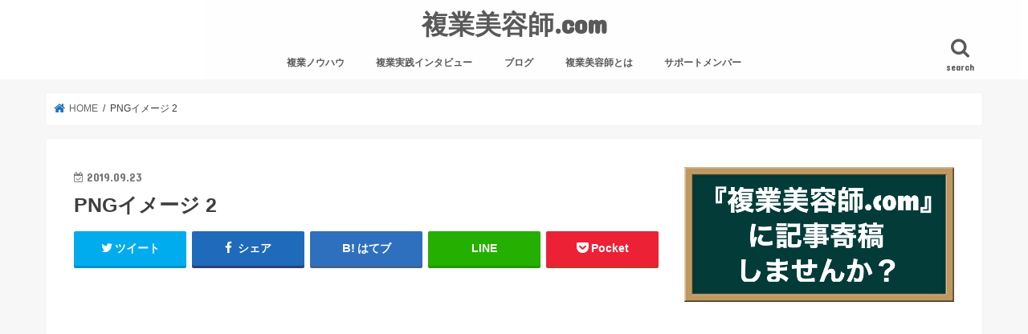

--- FILE ---
content_type: text/html; charset=UTF-8
request_url: https://fukugyoubiyoushi.com/png%E3%82%A4%E3%83%A1%E3%83%BC%E3%82%B7%E3%82%99-2/
body_size: 14359
content:
<!doctype html>
<!--[if lt IE 7]><html lang="ja" class="no-js lt-ie9 lt-ie8 lt-ie7"><![endif]-->
<!--[if (IE 7)&!(IEMobile)]><html lang="ja" class="no-js lt-ie9 lt-ie8"><![endif]-->
<!--[if (IE 8)&!(IEMobile)]><html lang="ja" class="no-js lt-ie9"><![endif]-->
<!--[if gt IE 8]><!--> <html lang="ja" class="no-js"><!--<![endif]-->

<head>
<meta charset="utf-8">
<meta http-equiv="X-UA-Compatible" content="IE=edge">
<title>  PNGイメージ 2 | 複業美容師.com</title>
<meta name="HandheldFriendly" content="True">
<meta name="MobileOptimized" content="320">
<meta name="viewport" content="width=device-width, initial-scale=1"/>

<link rel="icon" href="https://fukugyoubiyoushi.com/wp-content/uploads/2019/09/PNGイメージ-4.png">
<link rel="pingback" href="https://fukugyoubiyoushi.com/xmlrpc.php">

<!--[if IE]>
<link rel="shortcut icon" href="https://fukugyoubiyoushi.com/wp-content/uploads/2019/09/PNGイメージ-4.png"><![endif]-->



<meta name='robots' content='max-image-preview:large' />
<link rel='dns-prefetch' href='//s0.wp.com' />
<link rel='dns-prefetch' href='//ajax.googleapis.com' />
<link rel='dns-prefetch' href='//fonts.googleapis.com' />
<link rel='dns-prefetch' href='//maxcdn.bootstrapcdn.com' />
<link rel="alternate" type="application/rss+xml" title="複業美容師.com &raquo; フィード" href="https://fukugyoubiyoushi.com/feed/" />
<link rel="alternate" type="application/rss+xml" title="複業美容師.com &raquo; コメントフィード" href="https://fukugyoubiyoushi.com/comments/feed/" />
<link rel="alternate" type="application/rss+xml" title="複業美容師.com &raquo; PNGイメージ 2 のコメントのフィード" href="https://fukugyoubiyoushi.com/feed/?attachment_id=310" />
<script type="text/javascript">
window._wpemojiSettings = {"baseUrl":"https:\/\/s.w.org\/images\/core\/emoji\/14.0.0\/72x72\/","ext":".png","svgUrl":"https:\/\/s.w.org\/images\/core\/emoji\/14.0.0\/svg\/","svgExt":".svg","source":{"concatemoji":"https:\/\/fukugyoubiyoushi.com\/wp-includes\/js\/wp-emoji-release.min.js"}};
/*! This file is auto-generated */
!function(i,n){var o,s,e;function c(e){try{var t={supportTests:e,timestamp:(new Date).valueOf()};sessionStorage.setItem(o,JSON.stringify(t))}catch(e){}}function p(e,t,n){e.clearRect(0,0,e.canvas.width,e.canvas.height),e.fillText(t,0,0);var t=new Uint32Array(e.getImageData(0,0,e.canvas.width,e.canvas.height).data),r=(e.clearRect(0,0,e.canvas.width,e.canvas.height),e.fillText(n,0,0),new Uint32Array(e.getImageData(0,0,e.canvas.width,e.canvas.height).data));return t.every(function(e,t){return e===r[t]})}function u(e,t,n){switch(t){case"flag":return n(e,"\ud83c\udff3\ufe0f\u200d\u26a7\ufe0f","\ud83c\udff3\ufe0f\u200b\u26a7\ufe0f")?!1:!n(e,"\ud83c\uddfa\ud83c\uddf3","\ud83c\uddfa\u200b\ud83c\uddf3")&&!n(e,"\ud83c\udff4\udb40\udc67\udb40\udc62\udb40\udc65\udb40\udc6e\udb40\udc67\udb40\udc7f","\ud83c\udff4\u200b\udb40\udc67\u200b\udb40\udc62\u200b\udb40\udc65\u200b\udb40\udc6e\u200b\udb40\udc67\u200b\udb40\udc7f");case"emoji":return!n(e,"\ud83e\udef1\ud83c\udffb\u200d\ud83e\udef2\ud83c\udfff","\ud83e\udef1\ud83c\udffb\u200b\ud83e\udef2\ud83c\udfff")}return!1}function f(e,t,n){var r="undefined"!=typeof WorkerGlobalScope&&self instanceof WorkerGlobalScope?new OffscreenCanvas(300,150):i.createElement("canvas"),a=r.getContext("2d",{willReadFrequently:!0}),o=(a.textBaseline="top",a.font="600 32px Arial",{});return e.forEach(function(e){o[e]=t(a,e,n)}),o}function t(e){var t=i.createElement("script");t.src=e,t.defer=!0,i.head.appendChild(t)}"undefined"!=typeof Promise&&(o="wpEmojiSettingsSupports",s=["flag","emoji"],n.supports={everything:!0,everythingExceptFlag:!0},e=new Promise(function(e){i.addEventListener("DOMContentLoaded",e,{once:!0})}),new Promise(function(t){var n=function(){try{var e=JSON.parse(sessionStorage.getItem(o));if("object"==typeof e&&"number"==typeof e.timestamp&&(new Date).valueOf()<e.timestamp+604800&&"object"==typeof e.supportTests)return e.supportTests}catch(e){}return null}();if(!n){if("undefined"!=typeof Worker&&"undefined"!=typeof OffscreenCanvas&&"undefined"!=typeof URL&&URL.createObjectURL&&"undefined"!=typeof Blob)try{var e="postMessage("+f.toString()+"("+[JSON.stringify(s),u.toString(),p.toString()].join(",")+"));",r=new Blob([e],{type:"text/javascript"}),a=new Worker(URL.createObjectURL(r),{name:"wpTestEmojiSupports"});return void(a.onmessage=function(e){c(n=e.data),a.terminate(),t(n)})}catch(e){}c(n=f(s,u,p))}t(n)}).then(function(e){for(var t in e)n.supports[t]=e[t],n.supports.everything=n.supports.everything&&n.supports[t],"flag"!==t&&(n.supports.everythingExceptFlag=n.supports.everythingExceptFlag&&n.supports[t]);n.supports.everythingExceptFlag=n.supports.everythingExceptFlag&&!n.supports.flag,n.DOMReady=!1,n.readyCallback=function(){n.DOMReady=!0}}).then(function(){return e}).then(function(){var e;n.supports.everything||(n.readyCallback(),(e=n.source||{}).concatemoji?t(e.concatemoji):e.wpemoji&&e.twemoji&&(t(e.twemoji),t(e.wpemoji)))}))}((window,document),window._wpemojiSettings);
</script>
<style type="text/css">
img.wp-smiley,
img.emoji {
	display: inline !important;
	border: none !important;
	box-shadow: none !important;
	height: 1em !important;
	width: 1em !important;
	margin: 0 0.07em !important;
	vertical-align: -0.1em !important;
	background: none !important;
	padding: 0 !important;
}
</style>
	<link rel='stylesheet' id='wp-block-library-css' href='https://fukugyoubiyoushi.com/wp-includes/css/dist/block-library/style.min.css' type='text/css' media='all' />
<style id='classic-theme-styles-inline-css' type='text/css'>
/*! This file is auto-generated */
.wp-block-button__link{color:#fff;background-color:#32373c;border-radius:9999px;box-shadow:none;text-decoration:none;padding:calc(.667em + 2px) calc(1.333em + 2px);font-size:1.125em}.wp-block-file__button{background:#32373c;color:#fff;text-decoration:none}
</style>
<style id='global-styles-inline-css' type='text/css'>
body{--wp--preset--color--black: #000000;--wp--preset--color--cyan-bluish-gray: #abb8c3;--wp--preset--color--white: #ffffff;--wp--preset--color--pale-pink: #f78da7;--wp--preset--color--vivid-red: #cf2e2e;--wp--preset--color--luminous-vivid-orange: #ff6900;--wp--preset--color--luminous-vivid-amber: #fcb900;--wp--preset--color--light-green-cyan: #7bdcb5;--wp--preset--color--vivid-green-cyan: #00d084;--wp--preset--color--pale-cyan-blue: #8ed1fc;--wp--preset--color--vivid-cyan-blue: #0693e3;--wp--preset--color--vivid-purple: #9b51e0;--wp--preset--gradient--vivid-cyan-blue-to-vivid-purple: linear-gradient(135deg,rgba(6,147,227,1) 0%,rgb(155,81,224) 100%);--wp--preset--gradient--light-green-cyan-to-vivid-green-cyan: linear-gradient(135deg,rgb(122,220,180) 0%,rgb(0,208,130) 100%);--wp--preset--gradient--luminous-vivid-amber-to-luminous-vivid-orange: linear-gradient(135deg,rgba(252,185,0,1) 0%,rgba(255,105,0,1) 100%);--wp--preset--gradient--luminous-vivid-orange-to-vivid-red: linear-gradient(135deg,rgba(255,105,0,1) 0%,rgb(207,46,46) 100%);--wp--preset--gradient--very-light-gray-to-cyan-bluish-gray: linear-gradient(135deg,rgb(238,238,238) 0%,rgb(169,184,195) 100%);--wp--preset--gradient--cool-to-warm-spectrum: linear-gradient(135deg,rgb(74,234,220) 0%,rgb(151,120,209) 20%,rgb(207,42,186) 40%,rgb(238,44,130) 60%,rgb(251,105,98) 80%,rgb(254,248,76) 100%);--wp--preset--gradient--blush-light-purple: linear-gradient(135deg,rgb(255,206,236) 0%,rgb(152,150,240) 100%);--wp--preset--gradient--blush-bordeaux: linear-gradient(135deg,rgb(254,205,165) 0%,rgb(254,45,45) 50%,rgb(107,0,62) 100%);--wp--preset--gradient--luminous-dusk: linear-gradient(135deg,rgb(255,203,112) 0%,rgb(199,81,192) 50%,rgb(65,88,208) 100%);--wp--preset--gradient--pale-ocean: linear-gradient(135deg,rgb(255,245,203) 0%,rgb(182,227,212) 50%,rgb(51,167,181) 100%);--wp--preset--gradient--electric-grass: linear-gradient(135deg,rgb(202,248,128) 0%,rgb(113,206,126) 100%);--wp--preset--gradient--midnight: linear-gradient(135deg,rgb(2,3,129) 0%,rgb(40,116,252) 100%);--wp--preset--font-size--small: 13px;--wp--preset--font-size--medium: 20px;--wp--preset--font-size--large: 36px;--wp--preset--font-size--x-large: 42px;--wp--preset--spacing--20: 0.44rem;--wp--preset--spacing--30: 0.67rem;--wp--preset--spacing--40: 1rem;--wp--preset--spacing--50: 1.5rem;--wp--preset--spacing--60: 2.25rem;--wp--preset--spacing--70: 3.38rem;--wp--preset--spacing--80: 5.06rem;--wp--preset--shadow--natural: 6px 6px 9px rgba(0, 0, 0, 0.2);--wp--preset--shadow--deep: 12px 12px 50px rgba(0, 0, 0, 0.4);--wp--preset--shadow--sharp: 6px 6px 0px rgba(0, 0, 0, 0.2);--wp--preset--shadow--outlined: 6px 6px 0px -3px rgba(255, 255, 255, 1), 6px 6px rgba(0, 0, 0, 1);--wp--preset--shadow--crisp: 6px 6px 0px rgba(0, 0, 0, 1);}:where(.is-layout-flex){gap: 0.5em;}:where(.is-layout-grid){gap: 0.5em;}body .is-layout-flow > .alignleft{float: left;margin-inline-start: 0;margin-inline-end: 2em;}body .is-layout-flow > .alignright{float: right;margin-inline-start: 2em;margin-inline-end: 0;}body .is-layout-flow > .aligncenter{margin-left: auto !important;margin-right: auto !important;}body .is-layout-constrained > .alignleft{float: left;margin-inline-start: 0;margin-inline-end: 2em;}body .is-layout-constrained > .alignright{float: right;margin-inline-start: 2em;margin-inline-end: 0;}body .is-layout-constrained > .aligncenter{margin-left: auto !important;margin-right: auto !important;}body .is-layout-constrained > :where(:not(.alignleft):not(.alignright):not(.alignfull)){max-width: var(--wp--style--global--content-size);margin-left: auto !important;margin-right: auto !important;}body .is-layout-constrained > .alignwide{max-width: var(--wp--style--global--wide-size);}body .is-layout-flex{display: flex;}body .is-layout-flex{flex-wrap: wrap;align-items: center;}body .is-layout-flex > *{margin: 0;}body .is-layout-grid{display: grid;}body .is-layout-grid > *{margin: 0;}:where(.wp-block-columns.is-layout-flex){gap: 2em;}:where(.wp-block-columns.is-layout-grid){gap: 2em;}:where(.wp-block-post-template.is-layout-flex){gap: 1.25em;}:where(.wp-block-post-template.is-layout-grid){gap: 1.25em;}.has-black-color{color: var(--wp--preset--color--black) !important;}.has-cyan-bluish-gray-color{color: var(--wp--preset--color--cyan-bluish-gray) !important;}.has-white-color{color: var(--wp--preset--color--white) !important;}.has-pale-pink-color{color: var(--wp--preset--color--pale-pink) !important;}.has-vivid-red-color{color: var(--wp--preset--color--vivid-red) !important;}.has-luminous-vivid-orange-color{color: var(--wp--preset--color--luminous-vivid-orange) !important;}.has-luminous-vivid-amber-color{color: var(--wp--preset--color--luminous-vivid-amber) !important;}.has-light-green-cyan-color{color: var(--wp--preset--color--light-green-cyan) !important;}.has-vivid-green-cyan-color{color: var(--wp--preset--color--vivid-green-cyan) !important;}.has-pale-cyan-blue-color{color: var(--wp--preset--color--pale-cyan-blue) !important;}.has-vivid-cyan-blue-color{color: var(--wp--preset--color--vivid-cyan-blue) !important;}.has-vivid-purple-color{color: var(--wp--preset--color--vivid-purple) !important;}.has-black-background-color{background-color: var(--wp--preset--color--black) !important;}.has-cyan-bluish-gray-background-color{background-color: var(--wp--preset--color--cyan-bluish-gray) !important;}.has-white-background-color{background-color: var(--wp--preset--color--white) !important;}.has-pale-pink-background-color{background-color: var(--wp--preset--color--pale-pink) !important;}.has-vivid-red-background-color{background-color: var(--wp--preset--color--vivid-red) !important;}.has-luminous-vivid-orange-background-color{background-color: var(--wp--preset--color--luminous-vivid-orange) !important;}.has-luminous-vivid-amber-background-color{background-color: var(--wp--preset--color--luminous-vivid-amber) !important;}.has-light-green-cyan-background-color{background-color: var(--wp--preset--color--light-green-cyan) !important;}.has-vivid-green-cyan-background-color{background-color: var(--wp--preset--color--vivid-green-cyan) !important;}.has-pale-cyan-blue-background-color{background-color: var(--wp--preset--color--pale-cyan-blue) !important;}.has-vivid-cyan-blue-background-color{background-color: var(--wp--preset--color--vivid-cyan-blue) !important;}.has-vivid-purple-background-color{background-color: var(--wp--preset--color--vivid-purple) !important;}.has-black-border-color{border-color: var(--wp--preset--color--black) !important;}.has-cyan-bluish-gray-border-color{border-color: var(--wp--preset--color--cyan-bluish-gray) !important;}.has-white-border-color{border-color: var(--wp--preset--color--white) !important;}.has-pale-pink-border-color{border-color: var(--wp--preset--color--pale-pink) !important;}.has-vivid-red-border-color{border-color: var(--wp--preset--color--vivid-red) !important;}.has-luminous-vivid-orange-border-color{border-color: var(--wp--preset--color--luminous-vivid-orange) !important;}.has-luminous-vivid-amber-border-color{border-color: var(--wp--preset--color--luminous-vivid-amber) !important;}.has-light-green-cyan-border-color{border-color: var(--wp--preset--color--light-green-cyan) !important;}.has-vivid-green-cyan-border-color{border-color: var(--wp--preset--color--vivid-green-cyan) !important;}.has-pale-cyan-blue-border-color{border-color: var(--wp--preset--color--pale-cyan-blue) !important;}.has-vivid-cyan-blue-border-color{border-color: var(--wp--preset--color--vivid-cyan-blue) !important;}.has-vivid-purple-border-color{border-color: var(--wp--preset--color--vivid-purple) !important;}.has-vivid-cyan-blue-to-vivid-purple-gradient-background{background: var(--wp--preset--gradient--vivid-cyan-blue-to-vivid-purple) !important;}.has-light-green-cyan-to-vivid-green-cyan-gradient-background{background: var(--wp--preset--gradient--light-green-cyan-to-vivid-green-cyan) !important;}.has-luminous-vivid-amber-to-luminous-vivid-orange-gradient-background{background: var(--wp--preset--gradient--luminous-vivid-amber-to-luminous-vivid-orange) !important;}.has-luminous-vivid-orange-to-vivid-red-gradient-background{background: var(--wp--preset--gradient--luminous-vivid-orange-to-vivid-red) !important;}.has-very-light-gray-to-cyan-bluish-gray-gradient-background{background: var(--wp--preset--gradient--very-light-gray-to-cyan-bluish-gray) !important;}.has-cool-to-warm-spectrum-gradient-background{background: var(--wp--preset--gradient--cool-to-warm-spectrum) !important;}.has-blush-light-purple-gradient-background{background: var(--wp--preset--gradient--blush-light-purple) !important;}.has-blush-bordeaux-gradient-background{background: var(--wp--preset--gradient--blush-bordeaux) !important;}.has-luminous-dusk-gradient-background{background: var(--wp--preset--gradient--luminous-dusk) !important;}.has-pale-ocean-gradient-background{background: var(--wp--preset--gradient--pale-ocean) !important;}.has-electric-grass-gradient-background{background: var(--wp--preset--gradient--electric-grass) !important;}.has-midnight-gradient-background{background: var(--wp--preset--gradient--midnight) !important;}.has-small-font-size{font-size: var(--wp--preset--font-size--small) !important;}.has-medium-font-size{font-size: var(--wp--preset--font-size--medium) !important;}.has-large-font-size{font-size: var(--wp--preset--font-size--large) !important;}.has-x-large-font-size{font-size: var(--wp--preset--font-size--x-large) !important;}
.wp-block-navigation a:where(:not(.wp-element-button)){color: inherit;}
:where(.wp-block-post-template.is-layout-flex){gap: 1.25em;}:where(.wp-block-post-template.is-layout-grid){gap: 1.25em;}
:where(.wp-block-columns.is-layout-flex){gap: 2em;}:where(.wp-block-columns.is-layout-grid){gap: 2em;}
.wp-block-pullquote{font-size: 1.5em;line-height: 1.6;}
</style>
<link rel='stylesheet' id='pz-linkcard-css' href='//fukugyoubiyoushi.com/wp-content/uploads/pz-linkcard/style.css' type='text/css' media='all' />
<link rel='stylesheet' id='style-css' href='https://fukugyoubiyoushi.com/wp-content/themes/jstork/style.css' type='text/css' media='all' />
<link rel='stylesheet' id='slick-css' href='https://fukugyoubiyoushi.com/wp-content/themes/jstork/library/css/slick.css' type='text/css' media='all' />
<link rel='stylesheet' id='shortcode-css' href='https://fukugyoubiyoushi.com/wp-content/themes/jstork/library/css/shortcode.css' type='text/css' media='all' />
<link rel='stylesheet' id='gf_Concert-css' href='//fonts.googleapis.com/css?family=Concert+One' type='text/css' media='all' />
<link rel='stylesheet' id='gf_Lato-css' href='//fonts.googleapis.com/css?family=Lato' type='text/css' media='all' />
<link rel='stylesheet' id='fontawesome-css' href='//maxcdn.bootstrapcdn.com/font-awesome/4.7.0/css/font-awesome.min.css' type='text/css' media='all' />
<link rel='stylesheet' id='remodal-css' href='https://fukugyoubiyoushi.com/wp-content/themes/jstork/library/css/remodal.css' type='text/css' media='all' />
<link rel='stylesheet' id='animate-css' href='https://fukugyoubiyoushi.com/wp-content/themes/jstork/library/css/animate.min.css' type='text/css' media='all' />
<link rel='stylesheet' id='jetpack_css-css' href='https://fukugyoubiyoushi.com/wp-content/plugins/jetpack/css/jetpack.css' type='text/css' media='all' />
<script type='text/javascript' src='//ajax.googleapis.com/ajax/libs/jquery/1.12.4/jquery.min.js' id='jquery-js'></script>
<link rel="https://api.w.org/" href="https://fukugyoubiyoushi.com/wp-json/" /><link rel="alternate" type="application/json" href="https://fukugyoubiyoushi.com/wp-json/wp/v2/media/310" /><link rel="EditURI" type="application/rsd+xml" title="RSD" href="https://fukugyoubiyoushi.com/xmlrpc.php?rsd" />

<link rel='shortlink' href='https://fukugyoubiyoushi.com/?p=310' />
<link rel="alternate" type="application/json+oembed" href="https://fukugyoubiyoushi.com/wp-json/oembed/1.0/embed?url=https%3A%2F%2Ffukugyoubiyoushi.com%2Fpng%25e3%2582%25a4%25e3%2583%25a1%25e3%2583%25bc%25e3%2582%25b7%25e3%2582%2599-2%2F" />
<link rel="alternate" type="text/xml+oembed" href="https://fukugyoubiyoushi.com/wp-json/oembed/1.0/embed?url=https%3A%2F%2Ffukugyoubiyoushi.com%2Fpng%25e3%2582%25a4%25e3%2583%25a1%25e3%2583%25bc%25e3%2582%25b7%25e3%2582%2599-2%2F&#038;format=xml" />
<meta name="generator" content="Site Kit by Google 1.8.1" />
<link rel='dns-prefetch' href='//jetpack.wordpress.com'/>
<link rel='dns-prefetch' href='//s0.wp.com'/>
<link rel='dns-prefetch' href='//s1.wp.com'/>
<link rel='dns-prefetch' href='//s2.wp.com'/>
<link rel='dns-prefetch' href='//public-api.wordpress.com'/>
<link rel='dns-prefetch' href='//0.gravatar.com'/>
<link rel='dns-prefetch' href='//1.gravatar.com'/>
<link rel='dns-prefetch' href='//2.gravatar.com'/>
<link rel='dns-prefetch' href='//widgets.wp.com'/>
<style type='text/css'>img#wpstats{display:none}</style><style type="text/css">
body{color: #3E3E3E;}
a, #breadcrumb li.bc_homelink a::before, .authorbox .author_sns li a::before{color: #1e73be;}
a:hover{color: #E69B9B;}
.article-footer .post-categories li a,.article-footer .tags a{  background: #1e73be;  border:1px solid #1e73be;}
.article-footer .tags a{color:#1e73be; background: none;}
.article-footer .post-categories li a:hover,.article-footer .tags a:hover{ background:#E69B9B;  border-color:#E69B9B;}
input[type="text"],input[type="password"],input[type="datetime"],input[type="datetime-local"],input[type="date"],input[type="month"],input[type="time"],input[type="week"],input[type="number"],input[type="email"],input[type="url"],input[type="search"],input[type="tel"],input[type="color"],select,textarea,.field { background-color: #ffffff;}
.header{color: #595959;}
.bgfull .header,.header.bg,.header #inner-header,.menu-sp{background: #ffffff;}
#logo a{color: #595959;}
#g_nav .nav li a,.nav_btn,.menu-sp a,.menu-sp a,.menu-sp > ul:after{color: #595959;}
#logo a:hover,#g_nav .nav li a:hover,.nav_btn:hover{color:#595959;}
@media only screen and (min-width: 768px) {
.nav > li > a:after{background: #595959;}
.nav ul {background: #666666;}
#g_nav .nav li ul.sub-menu li a{color: #f7f7f7;}
}
@media only screen and (max-width: 1165px) {
.site_description{background: #ffffff; color: #595959;}
}
#inner-content, #breadcrumb, .entry-content blockquote:before, .entry-content blockquote:after{background: #ffffff}
.top-post-list .post-list:before{background: #1e73be;}
.widget li a:after{color: #1e73be;}
.entry-content h2,.widgettitle{background: #999999; color: #ffffff;}
.entry-content h3{border-color: #999999;}
.h_boader .entry-content h2{border-color: #999999; color: #3E3E3E;}
.h_balloon .entry-content h2:after{border-top-color: #999999;}
.entry-content ul li:before{ background: #999999;}
.entry-content ol li:before{ background: #999999;}
.post-list-card .post-list .eyecatch .cat-name,.top-post-list .post-list .eyecatch .cat-name,.byline .cat-name,.single .authorbox .author-newpost li .cat-name,.related-box li .cat-name,.carouselwrap .cat-name,.eyecatch .cat-name{background: #999999; color:  #ffffff;}
ul.wpp-list li a:before{background: #999999; color: #ffffff;}
.readmore a{border:1px solid #1e73be;color:#1e73be;}
.readmore a:hover{background:#1e73be;color:#fff;}
.btn-wrap a{background: #1e73be;border: 1px solid #1e73be;}
.btn-wrap a:hover{background: #E69B9B;border-color: #E69B9B;}
.btn-wrap.simple a{border:1px solid #1e73be;color:#1e73be;}
.btn-wrap.simple a:hover{background:#1e73be;}
.blue-btn, .comment-reply-link, #submit { background-color: #1e73be; }
.blue-btn:hover, .comment-reply-link:hover, #submit:hover, .blue-btn:focus, .comment-reply-link:focus, #submit:focus {background-color: #E69B9B; }
#sidebar1{color: #000000;}
.widget:not(.widget_text) a{color:#161616;}
.widget:not(.widget_text) a:hover{color:#f9f9f9;}
.bgfull #footer-top,#footer-top .inner,.cta-inner{background-color: #666666; color: #ffffff;}
.footer a,#footer-top a{color: #f7f7f7;}
#footer-top .widgettitle{color: #ffffff;}
.bgfull .footer,.footer.bg,.footer .inner {background-color: #666666;color: #ffffff;}
.footer-links li a:before{ color: #ffffff;}
.pagination a, .pagination span,.page-links a{border-color: #1e73be; color: #1e73be;}
.pagination .current,.pagination .current:hover,.page-links ul > li > span{background-color: #1e73be; border-color: #1e73be;}
.pagination a:hover, .pagination a:focus,.page-links a:hover, .page-links a:focus{background-color: #1e73be; color: #fff;}
</style>

<!-- Jetpack Open Graph Tags -->
<meta property="og:type" content="article" />
<meta property="og:title" content="PNGイメージ 2" />
<meta property="og:url" content="https://fukugyoubiyoushi.com/png%e3%82%a4%e3%83%a1%e3%83%bc%e3%82%b7%e3%82%99-2/" />
<meta property="og:description" content="詳しくは投稿をご覧ください。" />
<meta property="article:published_time" content="2019-09-22T15:53:05+00:00" />
<meta property="article:modified_time" content="2019-09-22T15:54:58+00:00" />
<meta property="og:site_name" content="複業美容師.com" />
<meta property="og:image" content="https://fukugyoubiyoushi.com/wp-content/uploads/2019/09/PNGイメージ-2-e1569167692608.png" />
<meta property="og:locale" content="ja_JP" />
<meta name="twitter:text:title" content="PNGイメージ 2" />
<meta name="twitter:image" content="https://fukugyoubiyoushi.com/wp-content/uploads/2019/09/PNGイメージ-2-e1569167692608.png?w=640" />
<meta name="twitter:card" content="summary_large_image" />
<meta name="twitter:description" content="詳しくは投稿をご覧ください。" />

<!-- End Jetpack Open Graph Tags -->
<link rel="icon" href="https://fukugyoubiyoushi.com/wp-content/uploads/2019/09/cropped-PNGイメージ-4-32x32.png" sizes="32x32" />
<link rel="icon" href="https://fukugyoubiyoushi.com/wp-content/uploads/2019/09/cropped-PNGイメージ-4-192x192.png" sizes="192x192" />
<link rel="apple-touch-icon" href="https://fukugyoubiyoushi.com/wp-content/uploads/2019/09/cropped-PNGイメージ-4-180x180.png" />
<meta name="msapplication-TileImage" content="https://fukugyoubiyoushi.com/wp-content/uploads/2019/09/cropped-PNGイメージ-4-270x270.png" />

<!-- BEGIN ExactMetrics v5.3.9 Universal Analytics - https://exactmetrics.com/ -->
<script>
(function(i,s,o,g,r,a,m){i['GoogleAnalyticsObject']=r;i[r]=i[r]||function(){
	(i[r].q=i[r].q||[]).push(arguments)},i[r].l=1*new Date();a=s.createElement(o),
	m=s.getElementsByTagName(o)[0];a.async=1;a.src=g;m.parentNode.insertBefore(a,m)
})(window,document,'script','https://www.google-analytics.com/analytics.js','ga');
  ga('create', 'UA-123646585-1', 'auto');
  ga('send', 'pageview');
</script>
<!-- END ExactMetrics Universal Analytics -->
</head>

<body class="attachment attachment-template-default single single-attachment postid-310 attachmentid-310 attachment-png bgfull pannavi_on h_default sidebarright undo_off">
<div id="container">

<header class="header animated fadeIn headercenter" role="banner">
<div id="inner-header" class="wrap cf">
<div id="logo" class="gf fs_m">
<p class="h1 text"><a href="https://fukugyoubiyoushi.com">複業美容師.com</a></p>
</div>

<a href="#searchbox" data-remodal-target="searchbox" class="nav_btn search_btn"><span class="text gf">search</span></a>

<nav id="g_nav" role="navigation">
<ul id="menu-%e3%82%a4%e3%83%b3%e3%82%bf%e3%83%93%e3%83%a5%e3%83%bc" class="nav top-nav cf"><li id="menu-item-747" class="menu-item menu-item-type-taxonomy menu-item-object-category menu-item-747"><a href="https://fukugyoubiyoushi.com/category/knowhow/">複業ノウハウ</a></li>
<li id="menu-item-748" class="menu-item menu-item-type-taxonomy menu-item-object-category menu-item-has-children menu-item-748"><a href="https://fukugyoubiyoushi.com/category/interview/">複業実践インタビュー</a>
<ul class="sub-menu">
	<li id="menu-item-749" class="menu-item menu-item-type-taxonomy menu-item-object-category menu-item-749"><a href="https://fukugyoubiyoushi.com/category/interview/kigyouinterview/">企業インタビュー</a></li>
	<li id="menu-item-750" class="menu-item menu-item-type-taxonomy menu-item-object-category menu-item-750"><a href="https://fukugyoubiyoushi.com/category/interview/kojininterview/">個人インタビュー</a></li>
</ul>
</li>
<li id="menu-item-746" class="menu-item menu-item-type-taxonomy menu-item-object-category menu-item-746"><a href="https://fukugyoubiyoushi.com/category/blog/">ブログ</a></li>
<li id="menu-item-230" class="menu-item menu-item-type-custom menu-item-object-custom menu-item-has-children menu-item-230"><a href="https://fukugyoubiyoushi.com/%e8%a4%87%e6%a5%ad%e7%be%8e%e5%ae%b9%e5%b8%ab%e3%81%a8%e3%81%af%ef%bc%9f/">複業美容師とは</a>
<ul class="sub-menu">
	<li id="menu-item-231" class="menu-item menu-item-type-post_type menu-item-object-page menu-item-231"><a href="https://fukugyoubiyoushi.com/%e3%81%af%e3%81%98%e3%82%81%e3%81%ab/">はじめに</a></li>
	<li id="menu-item-232" class="menu-item menu-item-type-post_type menu-item-object-page menu-item-232"><a href="https://fukugyoubiyoushi.com/%e8%a4%87%e6%a5%ad%e7%be%8e%e5%ae%b9%e5%b8%ab%e3%81%a8%e3%81%af%ef%bc%9f/">複業美容師とは？</a></li>
	<li id="menu-item-233" class="menu-item menu-item-type-post_type menu-item-object-page menu-item-233"><a href="https://fukugyoubiyoushi.com/?page_id=218">複業と副業の違い</a></li>
</ul>
</li>
<li id="menu-item-962" class="menu-item menu-item-type-post_type menu-item-object-page menu-item-962"><a href="https://fukugyoubiyoushi.com/supportmembers/">サポートメンバー</a></li>
</ul></nav>

<a href="#spnavi" data-remodal-target="spnavi" class="nav_btn"><span class="text gf">menu</span></a>



</div>
</header>


<div class="remodal" data-remodal-id="spnavi" data-remodal-options="hashTracking:false">
<button data-remodal-action="close" class="remodal-close"><span class="text gf">CLOSE</span></button>
<ul id="menu-%e3%82%a4%e3%83%b3%e3%82%bf%e3%83%93%e3%83%a5%e3%83%bc-1" class="sp_g_nav nav top-nav cf"><li class="menu-item menu-item-type-taxonomy menu-item-object-category menu-item-747"><a href="https://fukugyoubiyoushi.com/category/knowhow/">複業ノウハウ</a></li>
<li class="menu-item menu-item-type-taxonomy menu-item-object-category menu-item-has-children menu-item-748"><a href="https://fukugyoubiyoushi.com/category/interview/">複業実践インタビュー</a>
<ul class="sub-menu">
	<li class="menu-item menu-item-type-taxonomy menu-item-object-category menu-item-749"><a href="https://fukugyoubiyoushi.com/category/interview/kigyouinterview/">企業インタビュー</a></li>
	<li class="menu-item menu-item-type-taxonomy menu-item-object-category menu-item-750"><a href="https://fukugyoubiyoushi.com/category/interview/kojininterview/">個人インタビュー</a></li>
</ul>
</li>
<li class="menu-item menu-item-type-taxonomy menu-item-object-category menu-item-746"><a href="https://fukugyoubiyoushi.com/category/blog/">ブログ</a></li>
<li class="menu-item menu-item-type-custom menu-item-object-custom menu-item-has-children menu-item-230"><a href="https://fukugyoubiyoushi.com/%e8%a4%87%e6%a5%ad%e7%be%8e%e5%ae%b9%e5%b8%ab%e3%81%a8%e3%81%af%ef%bc%9f/">複業美容師とは</a>
<ul class="sub-menu">
	<li class="menu-item menu-item-type-post_type menu-item-object-page menu-item-231"><a href="https://fukugyoubiyoushi.com/%e3%81%af%e3%81%98%e3%82%81%e3%81%ab/">はじめに</a></li>
	<li class="menu-item menu-item-type-post_type menu-item-object-page menu-item-232"><a href="https://fukugyoubiyoushi.com/%e8%a4%87%e6%a5%ad%e7%be%8e%e5%ae%b9%e5%b8%ab%e3%81%a8%e3%81%af%ef%bc%9f/">複業美容師とは？</a></li>
	<li class="menu-item menu-item-type-post_type menu-item-object-page menu-item-233"><a href="https://fukugyoubiyoushi.com/?page_id=218">複業と副業の違い</a></li>
</ul>
</li>
<li class="menu-item menu-item-type-post_type menu-item-object-page menu-item-962"><a href="https://fukugyoubiyoushi.com/supportmembers/">サポートメンバー</a></li>
</ul><button data-remodal-action="close" class="remodal-close"><span class="text gf">CLOSE</span></button>
</div>




<div class="remodal searchbox" data-remodal-id="searchbox" data-remodal-options="hashTracking:false">
<div class="search cf"><dl><dt>キーワードで記事を検索</dt><dd><form role="search" method="get" id="searchform" class="searchform cf" action="https://fukugyoubiyoushi.com/" >
		<input type="search" placeholder="検索する" value="" name="s" id="s" />
		<button type="submit" id="searchsubmit" ><i class="fa fa-search"></i></button>
		</form></dd></dl></div>
<button data-remodal-action="close" class="remodal-close"><span class="text gf">CLOSE</span></button>
</div>






<div id="breadcrumb" class="breadcrumb inner wrap cf"><ul><li itemscope itemtype="//data-vocabulary.org/Breadcrumb" class="bc_homelink"><a href="https://fukugyoubiyoushi.com/" itemprop="url"><span itemprop="title"> HOME</span></a></li><li>PNGイメージ 2</li></ul></div>
<div id="content">
<div id="inner-content" class="wrap cf">

<main id="main" class="m-all t-all d-5of7 cf" role="main">
<article id="post-310" class="post-310 attachment type-attachment status-inherit hentry article cf" role="article">
<header class="article-header entry-header">
<p class="byline entry-meta vcard cf">
<time class="date gf entry-date updated"  datetime="2019-09-23">2019.09.23</time>

<span class="writer name author"><span class="fn">複業美容師</span></span>
</p>

<h1 class="entry-title single-title" itemprop="headline" rel="bookmark">PNGイメージ 2</h1>

<div class="share short">
<div class="sns">
<ul class="cf">

<li class="twitter"> 
<a target="blank" href="//twitter.com/intent/tweet?url=https%3A%2F%2Ffukugyoubiyoushi.com%2Fpng%25e3%2582%25a4%25e3%2583%25a1%25e3%2583%25bc%25e3%2582%25b7%25e3%2582%2599-2%2F&text=PNG%E3%82%A4%E3%83%A1%E3%83%BC%E3%82%B7%E3%82%99+2&via=fukugyoubiyousi&tw_p=tweetbutton" onclick="window.open(this.href, 'tweetwindow', 'width=550, height=450,personalbar=0,toolbar=0,scrollbars=1,resizable=1'); return false;"><i class="fa fa-twitter"></i><span class="text">ツイート</span><span class="count"></span></a>
</li>

<li class="facebook">
<a href="//www.facebook.com/sharer.php?src=bm&u=https%3A%2F%2Ffukugyoubiyoushi.com%2Fpng%25e3%2582%25a4%25e3%2583%25a1%25e3%2583%25bc%25e3%2582%25b7%25e3%2582%2599-2%2F&t=PNG%E3%82%A4%E3%83%A1%E3%83%BC%E3%82%B7%E3%82%99+2" onclick="javascript:window.open(this.href, '', 'menubar=no,toolbar=no,resizable=yes,scrollbars=yes,height=300,width=600');return false;"><i class="fa fa-facebook"></i>
<span class="text">シェア</span><span class="count"></span></a>
</li>

<li class="hatebu">       
<a href="//b.hatena.ne.jp/add?mode=confirm&url=https://fukugyoubiyoushi.com/png%e3%82%a4%e3%83%a1%e3%83%bc%e3%82%b7%e3%82%99-2/&title=PNG%E3%82%A4%E3%83%A1%E3%83%BC%E3%82%B7%E3%82%99+2" onclick="window.open(this.href, 'HBwindow', 'width=600, height=400, menubar=no, toolbar=no, scrollbars=yes'); return false;" target="_blank"><span class="text">はてブ</span><span class="count"></span></a>
</li>

<li class="line">
<a href="//line.me/R/msg/text/?PNG%E3%82%A4%E3%83%A1%E3%83%BC%E3%82%B7%E3%82%99+2%0Ahttps%3A%2F%2Ffukugyoubiyoushi.com%2Fpng%25e3%2582%25a4%25e3%2583%25a1%25e3%2583%25bc%25e3%2582%25b7%25e3%2582%2599-2%2F" target="_blank"><span>LINE</span></a>
</li>

<li class="pocket">
<a href="//getpocket.com/edit?url=https://fukugyoubiyoushi.com/png%e3%82%a4%e3%83%a1%e3%83%bc%e3%82%b7%e3%82%99-2/&title=PNGイメージ 2" onclick="window.open(this.href, 'FBwindow', 'width=550, height=350, menubar=no, toolbar=no, scrollbars=yes'); return false;"><i class="fa fa-get-pocket"></i><span class="text">Pocket</span><span class="count"></span></a></li>

</ul>
</div> 
</div></header>



<section class="entry-content cf">

<div class="add titleunder">
<div id="custom_html-12" class="widget_text widget widget_custom_html"><div class="textwidget custom-html-widget"><body><script async src="https://pagead2.googlesyndication.com/pagead/js/adsbygoogle.js"></script>
<!-- koukoku -->
<ins class="adsbygoogle"
     style="display:block"
     data-ad-client="ca-pub-3228656405586350"
     data-ad-slot="8266278696"
     data-ad-format="auto"
     data-full-width-responsive="true"></ins>
<script>
     (adsbygoogle = window.adsbygoogle || []).push({});
</script></body></div></div></div>

<p class="attachment"><a href='https://fukugyoubiyoushi.com/wp-content/uploads/2019/09/PNGイメージ-2-e1569167692608.png'><img fetchpriority="high" width="400" height="138" src="https://fukugyoubiyoushi.com/wp-content/uploads/2019/09/PNGイメージ-2-e1569167692608-400x138.png" class="attachment-medium size-medium" alt="" decoding="async" srcset="https://fukugyoubiyoushi.com/wp-content/uploads/2019/09/PNGイメージ-2-e1569167692608-400x138.png 400w, https://fukugyoubiyoushi.com/wp-content/uploads/2019/09/PNGイメージ-2-e1569167692608-768x264.png 768w, https://fukugyoubiyoushi.com/wp-content/uploads/2019/09/PNGイメージ-2-e1569167692608.png 790w" sizes="(max-width: 400px) 100vw, 400px" /></a></p>


</section>




<div class="fb-likebtn wow animated fadeIn cf" data-wow-delay="0.5s">
<div id="fb-root"></div>
<script>(function(d, s, id) {
var js, fjs = d.getElementsByTagName(s)[0];
if (d.getElementById(id)) return;
js = d.createElement(s); js.id = id;
js.src = "//connect.facebook.net/ja_JP/sdk.js#xfbml=1&version=v2.4";
fjs.parentNode.insertBefore(js, fjs);
}(document, 'script', 'facebook-jssdk'));</script>
<figure class="eyecatch">
<img src="https://fukugyoubiyoushi.com/wp-content/themes/jstork/library/images/noimg.png">
</figure>
<div class="rightbox"><div class="fb-like fb-button" data-href="https://www.facebook.com/fukugyoubiyoushi/?modal=admin_todo_tour" data-layout="button_count" data-action="like" data-show-faces="false" data-share="false"></div><div class="like_text"><p>この記事が気に入ったら<br><i class="fa fa-thumbs-up"></i> いいねしよう！</p>
<p class="small">最新記事をお届けします。</p></div></div></div>


<div class="sharewrap wow animated fadeIn" data-wow-delay="0.5s">

<div class="share">
<div class="sns">
<ul class="cf">

<li class="twitter"> 
<a target="blank" href="//twitter.com/intent/tweet?url=https%3A%2F%2Ffukugyoubiyoushi.com%2Fpng%25e3%2582%25a4%25e3%2583%25a1%25e3%2583%25bc%25e3%2582%25b7%25e3%2582%2599-2%2F&text=PNG%E3%82%A4%E3%83%A1%E3%83%BC%E3%82%B7%E3%82%99+2&via=fukugyoubiyousi&tw_p=tweetbutton" onclick="window.open(this.href, 'tweetwindow', 'width=550, height=450,personalbar=0,toolbar=0,scrollbars=1,resizable=1'); return false;"><i class="fa fa-twitter"></i><span class="text">ツイート</span><span class="count"></span></a>
</li>

<li class="facebook">
<a href="//www.facebook.com/sharer.php?src=bm&u=https%3A%2F%2Ffukugyoubiyoushi.com%2Fpng%25e3%2582%25a4%25e3%2583%25a1%25e3%2583%25bc%25e3%2582%25b7%25e3%2582%2599-2%2F&t=PNG%E3%82%A4%E3%83%A1%E3%83%BC%E3%82%B7%E3%82%99+2" onclick="javascript:window.open(this.href, '', 'menubar=no,toolbar=no,resizable=yes,scrollbars=yes,height=300,width=600');return false;"><i class="fa fa-facebook"></i>
<span class="text">シェア</span><span class="count"></span></a>
</li>

<li class="hatebu">       
<a href="//b.hatena.ne.jp/add?mode=confirm&url=https://fukugyoubiyoushi.com/png%e3%82%a4%e3%83%a1%e3%83%bc%e3%82%b7%e3%82%99-2/&title=PNG%E3%82%A4%E3%83%A1%E3%83%BC%E3%82%B7%E3%82%99+2" onclick="window.open(this.href, 'HBwindow', 'width=600, height=400, menubar=no, toolbar=no, scrollbars=yes'); return false;" target="_blank"><span class="text">はてブ</span><span class="count"></span></a>
</li>

<li class="line">
<a href="//line.me/R/msg/text/?PNG%E3%82%A4%E3%83%A1%E3%83%BC%E3%82%B7%E3%82%99+2%0Ahttps%3A%2F%2Ffukugyoubiyoushi.com%2Fpng%25e3%2582%25a4%25e3%2583%25a1%25e3%2583%25bc%25e3%2582%25b7%25e3%2582%2599-2%2F" target="_blank"><span>LINE</span></a>
</li>

<li class="pocket">
<a href="//getpocket.com/edit?url=https://fukugyoubiyoushi.com/png%e3%82%a4%e3%83%a1%e3%83%bc%e3%82%b7%e3%82%99-2/&title=PNGイメージ 2" onclick="window.open(this.href, 'FBwindow', 'width=550, height=350, menubar=no, toolbar=no, scrollbars=yes'); return false;"><i class="fa fa-get-pocket"></i><span class="text">Pocket</span><span class="count"></span></a></li>

<li class="feedly">
<a href="https://feedly.com/i/subscription/feed/https://fukugyoubiyoushi.com/feed/"  target="blank"><i class="fa fa-rss"></i><span class="text">feedly</span><span class="count"></span></a></li>    
</ul>
</div>
</div></div>





		<div id="respond" class="comment-respond">
							<h3 id="reply-title" class="comment-reply-title">コメントを残す					<small><a rel="nofollow" id="cancel-comment-reply-link" href="/png%E3%82%A4%E3%83%A1%E3%83%BC%E3%82%B7%E3%82%99-2/#respond" style="display:none;">コメントをキャンセル</a></small>
				</h3>
						<form id="commentform" class="comment-form">
				<iframe title="コメントフォーム" src="https://jetpack.wordpress.com/jetpack-comment/?blogid=169316522&#038;postid=310&#038;comment_registration=0&#038;require_name_email=1&#038;stc_enabled=0&#038;stb_enabled=0&#038;show_avatars=1&#038;avatar_default=mystery&#038;greeting=%E3%82%B3%E3%83%A1%E3%83%B3%E3%83%88%E3%82%92%E6%AE%8B%E3%81%99&#038;greeting_reply=%25s+%E3%81%AB%E3%82%B3%E3%83%A1%E3%83%B3%E3%83%88%E3%81%99%E3%82%8B&#038;color_scheme=light&#038;lang=ja&#038;jetpack_version=7.9.4&#038;show_cookie_consent=10&#038;has_cookie_consent=0&#038;token_key=%3Bnormal%3B&#038;sig=6b94a0c811389723218263e63aa4b731229db567#parent=https%3A%2F%2Ffukugyoubiyoushi.com%2Fpng%25E3%2582%25A4%25E3%2583%25A1%25E3%2583%25BC%25E3%2582%25B7%25E3%2582%2599-2%2F" style="width:100%; height: 430px; border:0;" name="jetpack_remote_comment" class="jetpack_remote_comment" id="jetpack_remote_comment" sandbox="allow-same-origin allow-top-navigation allow-scripts allow-forms allow-popups"></iframe>
									<!--[if !IE]><!-->
					<script>
						document.addEventListener('DOMContentLoaded', function () {
							var commentForms = document.getElementsByClassName('jetpack_remote_comment');
							for (var i = 0; i < commentForms.length; i++) {
								commentForms[i].allowTransparency = false;
								commentForms[i].scrolling = 'no';
							}
						});
					</script>
					<!--<![endif]-->
							</form>
		</div>

		
		<input type="hidden" name="comment_parent" id="comment_parent" value="" />

		<p class="akismet_comment_form_privacy_notice">このサイトはスパムを低減するために Akismet を使っています。<a href="https://akismet.com/privacy/" target="_blank" rel="nofollow noopener">コメントデータの処理方法の詳細はこちらをご覧ください</a>。</p>
</article>

<div class="np-post">
<div class="navigation">
<div class="prev np-post-list">
<div class="home_link">
<a href="https://fukugyoubiyoushi.com"><figure class="eyecatch"><i class="fa fa-home"></i></figure><span class="ttl">トップページへ</span></a>
</div>
</div>

<div class="next np-post-list">
<div class="home_link">
<a href="https://fukugyoubiyoushi.com"><span class="ttl">トップページへ</span><figure class="eyecatch"><i class="fa fa-home"></i></figure></a>
</div>
</div>
</div>
</div>

  <div class="related-box original-related wow animated fadeIn cf">
    <div class="inbox">
	    <h2 class="related-h h_ttl"><span class="gf">RECOMMEND</span>こちらの記事も人気です。</h2>
		    <div class="related-post">
				<ul class="related-list cf">

  	        <li rel="bookmark" title="【せどり（転売）】忙しい理美容師に向いている複業">
		        <a href="https://fukugyoubiyoushi.com/knowhow/sedori/" rel=\"bookmark" title="【せどり（転売）】忙しい理美容師に向いている複業" class="title">
		        	<figure class="eyecatch">
	        	                <img width="300" height="165" src="https://fukugyoubiyoushi.com/wp-content/uploads/2019/12/オークション_1577593586.jpg" class="attachment-post-thum size-post-thum wp-post-image" alt="" decoding="async" srcset="https://fukugyoubiyoushi.com/wp-content/uploads/2019/12/オークション_1577593586.jpg 1280w, https://fukugyoubiyoushi.com/wp-content/uploads/2019/12/オークション_1577593586-400x220.jpg 400w, https://fukugyoubiyoushi.com/wp-content/uploads/2019/12/オークション_1577593586-768x422.jpg 768w, https://fukugyoubiyoushi.com/wp-content/uploads/2019/12/オークション_1577593586-1024x563.jpg 1024w" sizes="(max-width: 300px) 100vw, 300px" />	        	        		<span class="cat-name">複業ノウハウ</span>
		            </figure>
					<time class="date gf">2020.1.6</time>
					<h3 class="ttl">
						【せどり（転売）】忙しい理美容師に向いている複業					</h3>
				</a>
	        </li>
  	        <li rel="bookmark" title="大企業の複業〜多角経営〜">
		        <a href="https://fukugyoubiyoushi.com/blog/daikigyounofukugyou/" rel=\"bookmark" title="大企業の複業〜多角経営〜" class="title">
		        	<figure class="eyecatch">
	        	                <img width="300" height="200" src="https://fukugyoubiyoushi.com/wp-content/uploads/2019/10/パズル_1571047236.jpg" class="attachment-post-thum size-post-thum wp-post-image" alt="" decoding="async" srcset="https://fukugyoubiyoushi.com/wp-content/uploads/2019/10/パズル_1571047236.jpg 1280w, https://fukugyoubiyoushi.com/wp-content/uploads/2019/10/パズル_1571047236-400x267.jpg 400w, https://fukugyoubiyoushi.com/wp-content/uploads/2019/10/パズル_1571047236-768x512.jpg 768w, https://fukugyoubiyoushi.com/wp-content/uploads/2019/10/パズル_1571047236-1024x682.jpg 1024w" sizes="(max-width: 300px) 100vw, 300px" />	        	        		<span class="cat-name">ブログ</span>
		            </figure>
					<time class="date gf">2019.10.21</time>
					<h3 class="ttl">
						大企業の複業〜多角経営〜					</h3>
				</a>
	        </li>
  	        <li rel="bookmark" title="美容と健康のプロが揃うコミュニティ">
		        <a href="https://fukugyoubiyoushi.com/interview/niikura/" rel=\"bookmark" title="美容と健康のプロが揃うコミュニティ" class="title">
		        	<figure class="eyecatch">
	        	                <img width="300" height="200" src="https://fukugyoubiyoushi.com/wp-content/uploads/2019/11/fullsizeoutput_3b-300x200.jpeg" class="attachment-post-thum size-post-thum wp-post-image" alt="" decoding="async" loading="lazy" />	        	        		<span class="cat-name">個人インタビュー</span>
		            </figure>
					<time class="date gf">2019.12.2</time>
					<h3 class="ttl">
						美容と健康のプロが揃うコミュニティ					</h3>
				</a>
	        </li>
  	        <li rel="bookmark" title="投資系複業">
		        <a href="https://fukugyoubiyoushi.com/ninnki/tousikeifukugyou/" rel=\"bookmark" title="投資系複業" class="title">
		        	<figure class="eyecatch">
	        	                <img width="300" height="200" src="https://fukugyoubiyoushi.com/wp-content/uploads/2020/05/投資_1588315234.jpg" class="attachment-post-thum size-post-thum wp-post-image" alt="" decoding="async" loading="lazy" srcset="https://fukugyoubiyoushi.com/wp-content/uploads/2020/05/投資_1588315234.jpg 1280w, https://fukugyoubiyoushi.com/wp-content/uploads/2020/05/投資_1588315234-400x267.jpg 400w, https://fukugyoubiyoushi.com/wp-content/uploads/2020/05/投資_1588315234-768x512.jpg 768w, https://fukugyoubiyoushi.com/wp-content/uploads/2020/05/投資_1588315234-1024x682.jpg 1024w" sizes="(max-width: 300px) 100vw, 300px" />	        	        		<span class="cat-name">人気記事</span>
		            </figure>
					<time class="date gf">2020.5.3</time>
					<h3 class="ttl">
						投資系複業					</h3>
				</a>
	        </li>
  	        <li rel="bookmark" title="【アフェリエイト】理美容師がアフィリエイトで稼ぐ">
		        <a href="https://fukugyoubiyoushi.com/knowhow/aferieito/" rel=\"bookmark" title="【アフェリエイト】理美容師がアフィリエイトで稼ぐ" class="title">
		        	<figure class="eyecatch">
	        	                <img width="300" height="200" src="https://fukugyoubiyoushi.com/wp-content/uploads/2019/12/広告_1577605977.jpg" class="attachment-post-thum size-post-thum wp-post-image" alt="" decoding="async" loading="lazy" srcset="https://fukugyoubiyoushi.com/wp-content/uploads/2019/12/広告_1577605977.jpg 1280w, https://fukugyoubiyoushi.com/wp-content/uploads/2019/12/広告_1577605977-400x267.jpg 400w, https://fukugyoubiyoushi.com/wp-content/uploads/2019/12/広告_1577605977-768x512.jpg 768w, https://fukugyoubiyoushi.com/wp-content/uploads/2019/12/広告_1577605977-1024x682.jpg 1024w" sizes="(max-width: 300px) 100vw, 300px" />	        	        		<span class="cat-name">複業ノウハウ</span>
		            </figure>
					<time class="date gf">2020.1.27</time>
					<h3 class="ttl">
						【アフェリエイト】理美容師がアフィリエイトで稼ぐ					</h3>
				</a>
	        </li>
  	        <li rel="bookmark" title="出会いに愛情１２０％っ&#x2763;&#xfe0f;&#x2763;&#xfe0f;">
		        <a href="https://fukugyoubiyoushi.com/interview/yamazakikazuto/" rel=\"bookmark" title="出会いに愛情１２０％っ&#x2763;&#xfe0f;&#x2763;&#xfe0f;" class="title">
		        	<figure class="eyecatch">
	        	                <img width="300" height="200" src="https://fukugyoubiyoushi.com/wp-content/uploads/2019/09/MG_8173-1-300x200.jpg" class="attachment-post-thum size-post-thum wp-post-image" alt="" decoding="async" loading="lazy" srcset="https://fukugyoubiyoushi.com/wp-content/uploads/2019/09/MG_8173-1-300x200.jpg 300w, https://fukugyoubiyoushi.com/wp-content/uploads/2019/09/MG_8173-1-400x267.jpg 400w, https://fukugyoubiyoushi.com/wp-content/uploads/2019/09/MG_8173-1-768x512.jpg 768w, https://fukugyoubiyoushi.com/wp-content/uploads/2019/09/MG_8173-1.jpg 800w" sizes="(max-width: 300px) 100vw, 300px" />	        	        		<span class="cat-name">個人インタビュー</span>
		            </figure>
					<time class="date gf">2019.10.8</time>
					<h3 class="ttl">
						出会いに愛情１２０％っ&#x2763;&#xfe0f;&#x2763;&…					</h3>
				</a>
	        </li>
  	        <li rel="bookmark" title="商品販売を複業に育てる">
		        <a href="https://fukugyoubiyoushi.com/blog/tennpannwofukugyouni/" rel=\"bookmark" title="商品販売を複業に育てる" class="title">
		        	<figure class="eyecatch">
	        	                <img width="300" height="180" src="https://fukugyoubiyoushi.com/wp-content/uploads/2019/11/shampoo_1574932414.jpg" class="attachment-post-thum size-post-thum wp-post-image" alt="" decoding="async" loading="lazy" srcset="https://fukugyoubiyoushi.com/wp-content/uploads/2019/11/shampoo_1574932414.jpg 1280w, https://fukugyoubiyoushi.com/wp-content/uploads/2019/11/shampoo_1574932414-400x240.jpg 400w, https://fukugyoubiyoushi.com/wp-content/uploads/2019/11/shampoo_1574932414-768x461.jpg 768w, https://fukugyoubiyoushi.com/wp-content/uploads/2019/11/shampoo_1574932414-1024x615.jpg 1024w" sizes="(max-width: 300px) 100vw, 300px" />	        	        		<span class="cat-name">ブログ</span>
		            </figure>
					<time class="date gf">2019.12.16</time>
					<h3 class="ttl">
						商品販売を複業に育てる					</h3>
				</a>
	        </li>
  	        <li rel="bookmark" title="取引自動システムで知識がなくても稼げる〜FXソフト・オリオン〜">
		        <a href="https://fukugyoubiyoushi.com/blog/orionmousikomi/" rel=\"bookmark" title="取引自動システムで知識がなくても稼げる〜FXソフト・オリオン〜" class="title">
		        	<figure class="eyecatch">
	        	                <img width="300" height="200" src="https://fukugyoubiyoushi.com/wp-content/uploads/2019/10/スクリーンショット-2019-10-15-1.07.46-300x200.png" class="attachment-post-thum size-post-thum wp-post-image" alt="" decoding="async" loading="lazy" />	        	        		<span class="cat-name">ブログ</span>
		            </figure>
					<time class="date gf">2019.10.20</time>
					<h3 class="ttl">
						取引自動システムで知識がなくても稼げる〜FXソフト・オリオン〜					</h3>
				</a>
	        </li>
  
  			</ul>
	    </div>
    </div>
</div>
  
<div class="authorbox wow animated fadeIn" data-wow-delay="0.5s">
</div>
</main>
<div id="sidebar1" class="sidebar m-all t-all d-2of7 cf" role="complementary">

<div id="custom_html-17" class="widget_text widget widget_custom_html"><div class="textwidget custom-html-widget"><a href="https://fukugyoubiyoushi.com/kijikikou/" target="_blank" rel="noopener"><img src="https://fukugyoubiyoushi.com/wp-content/uploads/2020/03/phonto.png" alt="" border="0" /></a></div></div><div id="custom_html-16" class="widget_text widget widget_custom_html"><div class="textwidget custom-html-widget"><body><script async src="https://pagead2.googlesyndication.com/pagead/js/adsbygoogle.js"></script>
<!-- koukoku -->
<ins class="adsbygoogle"
     style="display:block"
     data-ad-client="ca-pub-3228656405586350"
     data-ad-slot="8266278696"
     data-ad-format="auto"
     data-full-width-responsive="true"></ins>
<script>
     (adsbygoogle = window.adsbygoogle || []).push({});
</script></body></div></div><div id="custom_html-3" class="widget_text widget widget_custom_html"><h4 class="widgettitle"><span>LINE＠で会員登録　※会員限定配信を行います！</span></h4><div class="textwidget custom-html-widget"><a href="https://line.me/R/ti/p/%40ydj6708l"><img height="36" border="0" alt="友だち追加" src="https://scdn.line-apps.com/n/line_add_friends/btn/ja.png"></a></div></div><div id="search-2" class="widget widget_search"><form role="search" method="get" id="searchform" class="searchform cf" action="https://fukugyoubiyoushi.com/" >
		<input type="search" placeholder="検索する" value="" name="s" id="s" />
		<button type="submit" id="searchsubmit" ><i class="fa fa-search"></i></button>
		</form></div><div id="recent-posts-2" class="widget widget_recent_entries"><h4 class="widgettitle"><span>最近の投稿</span></h4>			<ul>
								
				<li>
					<a class="cf" href="https://fukugyoubiyoushi.com/interview/ouchidesmile2/" title="VC(ベンチャーキャピタル)を味方に②">
						VC(ベンチャーキャピタル)を味方に②											</a>
				</li>
								
				<li>
					<a class="cf" href="https://fukugyoubiyoushi.com/interview/ouchidesmile1/" title="VC(ベンチャーキャピタル)を味方に①">
						VC(ベンチャーキャピタル)を味方に①											</a>
				</li>
								
				<li>
					<a class="cf" href="https://fukugyoubiyoushi.com/interview/kinparatomoko/" title="好きから始まった美容師＆カレー屋のパラレルワーク">
						好きから始まった美容師＆カレー屋のパラレルワーク											</a>
				</li>
							</ul>
			</div><div id="archives-2" class="widget widget_archive"><h4 class="widgettitle"><span>アーカイブ</span></h4>
			<ul>
					<li><a href='https://fukugyoubiyoushi.com/2020/09/'>2020年9月</a></li>
	<li><a href='https://fukugyoubiyoushi.com/2020/08/'>2020年8月</a></li>
	<li><a href='https://fukugyoubiyoushi.com/2020/07/'>2020年7月</a></li>
	<li><a href='https://fukugyoubiyoushi.com/2020/05/'>2020年5月</a></li>
	<li><a href='https://fukugyoubiyoushi.com/2020/04/'>2020年4月</a></li>
	<li><a href='https://fukugyoubiyoushi.com/2020/03/'>2020年3月</a></li>
	<li><a href='https://fukugyoubiyoushi.com/2020/02/'>2020年2月</a></li>
	<li><a href='https://fukugyoubiyoushi.com/2020/01/'>2020年1月</a></li>
	<li><a href='https://fukugyoubiyoushi.com/2019/12/'>2019年12月</a></li>
	<li><a href='https://fukugyoubiyoushi.com/2019/11/'>2019年11月</a></li>
	<li><a href='https://fukugyoubiyoushi.com/2019/10/'>2019年10月</a></li>
			</ul>

			</div><div id="categories-2" class="widget widget_categories"><h4 class="widgettitle"><span>カテゴリー</span></h4><form action="https://fukugyoubiyoushi.com" method="get"><label class="screen-reader-text" for="cat">カテゴリー</label><select  name='cat' id='cat' class='postform'>
	<option value='-1'>カテゴリーを選択</option>
	<option class="level-0" value="10">ブログ</option>
	<option class="level-0" value="1">人気記事</option>
	<option class="level-0" value="17">企業インタビュー</option>
	<option class="level-0" value="16">個人インタビュー</option>
	<option class="level-0" value="18">複業ノウハウ</option>
	<option class="level-0" value="5">複業実践インタビュー</option>
</select>
</form>
<script type="text/javascript">
/* <![CDATA[ */
(function() {
	var dropdown = document.getElementById( "cat" );
	function onCatChange() {
		if ( dropdown.options[ dropdown.selectedIndex ].value > 0 ) {
			dropdown.parentNode.submit();
		}
	}
	dropdown.onchange = onCatChange;
})();
/* ]]> */
</script>

			</div>


</div></div>
</div>

<footer id="footer" class="footer wow animated fadeIn" role="contentinfo">
	<div id="inner-footer" class="inner wrap cf">

	
		<div id="footer-top" class="cf">
	
											
								
							
		</div>

		
	
		<div id="footer-bottom">
						<p class="source-org copyright">&copy;Copyright2026 <a href="https://fukugyoubiyoushi.com/" rel="nofollow">複業美容師.com</a>.All Rights Reserved.</p>
		</div>
	</div>
</footer>
</div>
<div id="page-top">
	<a href="#header" class="pt-button" title="ページトップへ"></a>
</div>

<script>
	jQuery(document).ready(function($) {
		$(function() {
		    var showFlag = false;
		    var topBtn = $('#page-top');
		    var showFlag = false;
		
		    $(window).scroll(function () {
		        if ($(this).scrollTop() > 400) {
		            if (showFlag == false) {
		                showFlag = true;
		                topBtn.stop().addClass('pt-active');
		            }
		        } else {
		            if (showFlag) {
		                showFlag = false;
		                topBtn.stop().removeClass('pt-active');
		            }
		        }
		    });
		    // smooth scroll
		    topBtn.click(function () {
		        $('body,html').animate({
		            scrollTop: 0
		        }, 500);
		        return false;
		    });
		});
	  loadGravatars();
	});
</script>
<script type='text/javascript' src='https://s0.wp.com/wp-content/js/devicepx-jetpack.js' id='devicepx-js'></script>
<script type='text/javascript' src='https://fukugyoubiyoushi.com/wp-content/themes/jstork/library/js/libs/slick.min.js' id='slick-js'></script>
<script type='text/javascript' src='https://fukugyoubiyoushi.com/wp-content/themes/jstork/library/js/libs/remodal.js' id='remodal-js'></script>
<script type='text/javascript' src='https://fukugyoubiyoushi.com/wp-content/themes/jstork/library/js/libs/masonry.pkgd.min.js' id='masonry.pkgd.min-js'></script>
<script type='text/javascript' src='https://fukugyoubiyoushi.com/wp-includes/js/imagesloaded.min.js' id='imagesloaded-js'></script>
<script type='text/javascript' src='https://fukugyoubiyoushi.com/wp-content/themes/jstork/library/js/scripts.js' id='main-js-js'></script>
<script type='text/javascript' src='https://fukugyoubiyoushi.com/wp-content/themes/jstork/library/js/libs/modernizr.custom.min.js' id='css-modernizr-js'></script>
<script async="async" type='text/javascript' src='https://fukugyoubiyoushi.com/wp-content/plugins/akismet/_inc/form.js' id='akismet-form-js'></script>

		<!--[if IE]>
		<script type="text/javascript">
			if ( 0 === window.location.hash.indexOf( '#comment-' ) ) {
				// window.location.reload() doesn't respect the Hash in IE
				window.location.hash = window.location.hash;
			}
		</script>
		<![endif]-->
		<script type="text/javascript">
			(function () {
				var comm_par_el = document.getElementById( 'comment_parent' ),
					comm_par = ( comm_par_el && comm_par_el.value ) ? comm_par_el.value : '',
					frame = document.getElementById( 'jetpack_remote_comment' ),
					tellFrameNewParent;

				tellFrameNewParent = function () {
					if ( comm_par ) {
						frame.src = "https://jetpack.wordpress.com/jetpack-comment/?blogid=169316522&postid=310&comment_registration=0&require_name_email=1&stc_enabled=0&stb_enabled=0&show_avatars=1&avatar_default=mystery&greeting=%E3%82%B3%E3%83%A1%E3%83%B3%E3%83%88%E3%82%92%E6%AE%8B%E3%81%99&greeting_reply=%25s+%E3%81%AB%E3%82%B3%E3%83%A1%E3%83%B3%E3%83%88%E3%81%99%E3%82%8B&color_scheme=light&lang=ja&jetpack_version=7.9.4&show_cookie_consent=10&has_cookie_consent=0&token_key=%3Bnormal%3B&sig=6b94a0c811389723218263e63aa4b731229db567#parent=https%3A%2F%2Ffukugyoubiyoushi.com%2Fpng%25E3%2582%25A4%25E3%2583%25A1%25E3%2583%25BC%25E3%2582%25B7%25E3%2582%2599-2%2F" + '&replytocom=' + parseInt( comm_par, 10 ).toString();
					} else {
						frame.src = "https://jetpack.wordpress.com/jetpack-comment/?blogid=169316522&postid=310&comment_registration=0&require_name_email=1&stc_enabled=0&stb_enabled=0&show_avatars=1&avatar_default=mystery&greeting=%E3%82%B3%E3%83%A1%E3%83%B3%E3%83%88%E3%82%92%E6%AE%8B%E3%81%99&greeting_reply=%25s+%E3%81%AB%E3%82%B3%E3%83%A1%E3%83%B3%E3%83%88%E3%81%99%E3%82%8B&color_scheme=light&lang=ja&jetpack_version=7.9.4&show_cookie_consent=10&has_cookie_consent=0&token_key=%3Bnormal%3B&sig=6b94a0c811389723218263e63aa4b731229db567#parent=https%3A%2F%2Ffukugyoubiyoushi.com%2Fpng%25E3%2582%25A4%25E3%2583%25A1%25E3%2583%25BC%25E3%2582%25B7%25E3%2582%2599-2%2F";
					}
				};

				
				if ( 'undefined' !== typeof addComment ) {
					addComment._Jetpack_moveForm = addComment.moveForm;

					addComment.moveForm = function ( commId, parentId, respondId, postId ) {
						var returnValue = addComment._Jetpack_moveForm( commId, parentId, respondId, postId ),
							cancelClick, cancel;

						if ( false === returnValue ) {
							cancel = document.getElementById( 'cancel-comment-reply-link' );
							cancelClick = cancel.onclick;
							cancel.onclick = function () {
								var cancelReturn = cancelClick.call( this );
								if ( false !== cancelReturn ) {
									return cancelReturn;
								}

								if ( ! comm_par ) {
									return cancelReturn;
								}

								comm_par = 0;

								tellFrameNewParent();

								return cancelReturn;
							};
						}

						if ( comm_par == parentId ) {
							return returnValue;
						}

						comm_par = parentId;

						tellFrameNewParent();

						return returnValue;
					};
				}

				
				// Do the post message bit after the dom has loaded.
				document.addEventListener( 'DOMContentLoaded', function () {
					var iframe_url = "https:\/\/jetpack.wordpress.com";
					if ( window.postMessage ) {
						if ( document.addEventListener ) {
							window.addEventListener( 'message', function ( event ) {
								var origin = event.origin.replace( /^http:\/\//i, 'https://' );
								if ( iframe_url.replace( /^http:\/\//i, 'https://' ) !== origin ) {
									return;
								}
								jQuery( frame ).height( event.data );
							});
						} else if ( document.attachEvent ) {
							window.attachEvent( 'message', function ( event ) {
								var origin = event.origin.replace( /^http:\/\//i, 'https://' );
								if ( iframe_url.replace( /^http:\/\//i, 'https://' ) !== origin ) {
									return;
								}
								jQuery( frame ).height( event.data );
							});
						}
					}
				})

			})();
		</script>

		<script type='text/javascript' src='https://stats.wp.com/e-202604.js' async='async' defer='defer'></script>
<script type='text/javascript'>
	_stq = window._stq || [];
	_stq.push([ 'view', {v:'ext',j:'1:7.9.4',blog:'169316522',post:'310',tz:'9',srv:'fukugyoubiyoushi.com'} ]);
	_stq.push([ 'clickTrackerInit', '169316522', '310' ]);
</script>
</body>
</html>

--- FILE ---
content_type: text/html; charset=utf-8
request_url: https://www.google.com/recaptcha/api2/aframe
body_size: 267
content:
<!DOCTYPE HTML><html><head><meta http-equiv="content-type" content="text/html; charset=UTF-8"></head><body><script nonce="LuYx1_84mOFdqcR5EICaoA">/** Anti-fraud and anti-abuse applications only. See google.com/recaptcha */ try{var clients={'sodar':'https://pagead2.googlesyndication.com/pagead/sodar?'};window.addEventListener("message",function(a){try{if(a.source===window.parent){var b=JSON.parse(a.data);var c=clients[b['id']];if(c){var d=document.createElement('img');d.src=c+b['params']+'&rc='+(localStorage.getItem("rc::a")?sessionStorage.getItem("rc::b"):"");window.document.body.appendChild(d);sessionStorage.setItem("rc::e",parseInt(sessionStorage.getItem("rc::e")||0)+1);localStorage.setItem("rc::h",'1768918434907');}}}catch(b){}});window.parent.postMessage("_grecaptcha_ready", "*");}catch(b){}</script></body></html>